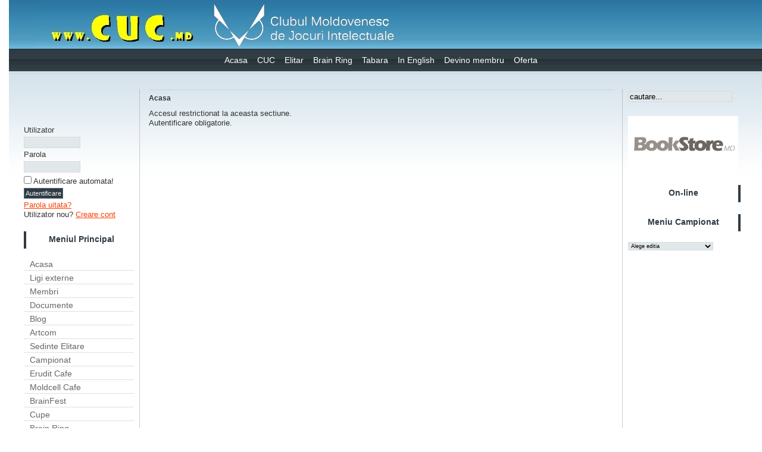

--- FILE ---
content_type: text/html; charset=utf-8
request_url: http://www.cuc.md/content/blogcategory/167/190/lang,ro/
body_size: 4954
content:
<?xml version="1.0" encoding="utf-8"?><!DOCTYPE html PUBLIC "-//W3C//DTD XHTML 1.0 Transitional//RO" "http://www.w3.org/TR/xhtml1/DTD/xhtml1-transitional.dtd">
<html xmlns="http://www.w3.org/1999/xhtml">
<!--
author: raduga http://mambasana.ru
copyright: GNU/GPL
-->
<head>
<meta http-equiv="Content-Type" content="text/html; charset=utf-8" />
<meta property="og:title" content="Clubul Moldovenesc de Jocuri Intelectuale"/>
<meta property="og:url" content="http://www.cuc.md/index.php?option=com_content&task=blogcategory&id=167&Itemid=190&amp;lang=ro"/>
<meta property="og:image" content="http://www.cuc.md/images/fb_share_images/cucfb_share_11.jpg"/>
<meta property="og:image" content="http://www.cuc.md/images/fb_share_images/cucfb_share_22.jpg"/>
<meta property="og:image" content="http://www.cuc.md/images/fb_share_images/cucfb_share_33.jpg"/>
<meta property="og:image" content="http://www.cuc.md/images/fb_share_images/cucfb_share_44.jpg"/>
<meta property="og:description" content="Clubul Moldovenesc de Jocuri Intelectuale reprezintă interesele unei comunități de tineri inteligenți, ale căror valori fundamentale sunt informația, cultura, auto-educația și implicarea civică."/>
<script src="http://ajax.googleapis.com/ajax/libs/jquery/1.11.0/jquery.min.js"></script>
<title>CUC Moldova :: Ce Unde Cind</title>
<meta name="description" content="Ce Unde Cind Moldova - Clubul Moldovenesc de Jocuri Intelectuale." />
<meta name="keywords" content="CUC Moldova, jocuri intelectuale, club intelectual, Ce? Unde? Cind?, joc intelectual, banalitati, sedinte elitare, intrebari logice, eruditie, intrebari, Erudit Cafe" />
<meta name="Generator" content="Joomla! - Copyright (C) 2005 - 2006 Open Source Matters. All rights reserved." />
<meta name="robots" content="index, follow" />
<base href="http://www.cuc.md/" />
			<link rel="alternate" type="application/rss+xml" title="CUC Moldova :: Ce Unde Cind" href="http://www.cuc.md/index2.php?option=com_rss&amp;feed=RSS2.0&amp;no_html=1" />
				<link rel="shortcut icon" href="http://www.cuc.md/images/favicon.ico" />
	

<link rel="stylesheet" href="http://www.cuc.md/templates/bizrule/css/template_css.css" type="text/css"/><link rel="shortcut icon" href="http://www.cuc.md/templates/bizrule/favicon.ico" /></head>

<body id="body">
<div id="fb-root"></div>
<script>(function(d, s, id) {
  var js, fjs = d.getElementsByTagName(s)[0];
  if (d.getElementById(id)) return;
  js = d.createElement(s); js.id = id;
  js.src = "//connect.facebook.net/ro_RO/sdk.js#xfbml=1&version=v2.0";
  fjs.parentNode.insertBefore(js, fjs);
}(document, 'script', 'facebook-jssdk'));</script>
<a href=index.php><div id="logo"></div></a>
<div  id="top_bar" style="position:absolute;top:6px;right:0px;">
</div></div>

           
                
                <div align="center">
<div class="moduletable-topnav">
<a href="http://www.cuc.md/" class="topnav" >Acasa</a>
<a href="http://www.cuc.md/content/view/1747/170/lang,ro/" class="topnav" >CUC</a>
<a href="http://www.cuc.md/content/view/1751/171/lang,ro/" class="topnav" >Elitar</a>
<a href="http://www.cuc.md/content/view/1753/173/lang,ro/" class="topnav" >Brain Ring</a>
<a href="http://www.cuc.md/content/view/1754/174/lang,ro/" class="topnav" >Tabara</a>
<a href="http://www.cuc.md/content/view/1910/192/lang,ro/" class="topnav" >In English</a>
<a href="http://www.cuc.md/content/view/2032/194/lang,ro/" class="topnav" >Devino membru</a>
<a href="http://www.cuc.md/content/view/2046/198/lang,ro/" class="topnav" >Oferta</a>
</div></div> 
                <div id="clear"></div>

                  <table width="100%" border="0" align="center" cellpadding="0" cellspacing="0"  id="centertb">
                  <tr>

                  <td  valign="top" class="leftcol">
                  <div>
                  			<div class="module">
			<div>
				<div>
					<div>
						<iframe src="//www.facebook.com/plugins/like.php?href=https%3A%2F%2Fwww.facebook.com%2Fcuc.moldova%3Fref%3Dbookmarks&amp;width=220&amp;layout=button_count&amp;action=like&amp;show_faces=true&amp;share=false&amp;height=21" mce_src="//www.facebook.com/plugins/like.php?href=https%3A%2F%2Fwww.facebook.com%2Fcuc.moldova%3Fref%3Dbookmarks&amp;width=220&amp;layout=button_count&amp;action=like&amp;show_faces=true&amp;share=false&amp;height=21" scrolling="no" style="border:none; overflow:hidden; width:220px; height:21px;" allowtransparency="true" frameborder="0"></iframe>
<div style="height:20px"><div class="fb-share-button" data-href="http://www.cuc.md" data-layout="button_count"></div></div>					</div>
				</div>
			</div>
		</div>
				<div class="module">
			<div>
				<div>
					<div>
						<form action="http://www.cuc.md/component/option,com_comprofiler/task,login/lang,ro/" method="post" id="mod_loginform" style="margin:0px;">

<table width="100%" border="0" cellspacing="0" cellpadding="0" class="mod_login">
<tr><td><span id="mod_login_usernametext"><label for="mod_login_username">Utilizator</label></span><br />
<input type="text" name="username" id="mod_login_username" class="inputbox" size="10" /><br />
<span id="mod_login_passwordtext"><label for="mod_login_password">Parola</label></span><br /><input type="password" name="passwd" id="mod_login_password" class="inputbox" size="10" /><br />
<input type="hidden" name="op2" value="login" />
<input type="hidden" name="lang" value="romanian" />
<input type="hidden" name="force_session" value="1" />
<input type="hidden" name="return" value="http://www.cuc.md/content/blogcategory/167/190/lang,ro/" />
<input type="hidden" name="message" value="0" />
<input type="hidden" name="jbd264d1f7d85c35a8cff1c17ccd2f39c" value="1" />
<input type="checkbox" name="remember" id="mod_login_remember" class="inputbox" value="yes" /> <span id="mod_login_remembermetext"><label for="mod_login_remember">Autentificare automata!</label></span><br />
<input type="submit" name="Submit" class="button" value="Autentificare" /></td></tr>
<tr><td><a href="http://www.cuc.md/component/option,com_comprofiler/task,lostPassword/lang,ro/" class="mod_login">Parola uitata?</a></td></tr>
<tr><td>Utilizator nou? <a href="http://www.cuc.md/component/option,com_comprofiler/task,registers/lang,ro/" class="mod_login">Creare cont</a></td></tr>
</table></form>					</div>
				</div>
			</div>
		</div>
				<div class="module">
			<div>
				<div>
					<div>
						<h3>Meniul Principal</h3>
<table width="100%" border="0" cellpadding="0" cellspacing="0">
<tr align="left"><td><a href="http://www.cuc.md/component/option,com_frontpage/Itemid,1/lang,ro/" class="mainlevel" >Acasa</a></td></tr>
<tr align="left"><td><a href="http://www.cuc.md/content/blogsection/34/201/lang,ro/" class="mainlevel" >Ligi externe</a></td></tr>
<tr align="left"><td><a href="http://www.cuc.md/index.php?option=com_comprofiler&amp;task=usersList" class="mainlevel" >Membri</a></td></tr>
<tr align="left"><td><a href="http://www.cuc.md/content/blogcategory/95/31/lang,ro/" class="mainlevel" >Documente</a></td></tr>
<tr align="left"><td><a href="http://www.cuc.md/content/blogsection/4/153/lang,ro/" class="mainlevel" >Blog</a></td></tr>
<tr align="left"><td><a href="http://www.cuc.md/content/blogsection/11/55/lang,ro/" class="mainlevel" >Artcom</a></td></tr>
<tr align="left"><td><a href="http://www.cuc.md/content/blogcategory/10/23/lang,ro/" class="mainlevel" >Sedinte Elitare</a></td></tr>
<tr align="left"><td><a href="http://www.cuc.md/content/blogsection/15/32/lang,ro/" class="mainlevel" >Campionat</a></td></tr>
<tr align="left"><td><a href="http://www.cuc.md/content/blogcategory/0/177/lang,ro/" class="mainlevel" >Erudit Cafe</a></td></tr>
<tr align="left"><td><a href="http://www.cuc.md/content/blogsection/36/210/lang,ro/" class="mainlevel" >Moldcell Cafe</a></td></tr>
<tr align="left"><td><a href="http://www.cuc.md/content/blogcategory/185/212/lang,ro/" class="mainlevel" >BrainFest</a></td></tr>
<tr align="left"><td><a href="http://www.cuc.md/content/blogsection/6/40/lang,ro/" class="mainlevel" >Cupe</a></td></tr>
<tr align="left"><td><a href="http://www.cuc.md/content/blogsection/19/135/lang,ro/" class="mainlevel" >Brain Ring</a></td></tr>
<tr align="left"><td><a href="http://www.cuc.md/content/blogsection/13/75/lang,ro/" class="mainlevel" >Tabara</a></td></tr>
<tr align="left"><td><a href="http://www.cuc.md/content/category/2/4/18/lang,ro/" class="mainlevel" >Echipe</a></td></tr>
<tr align="left"><td><a href="http://www.cuc.md/content/view/50/48/lang,ro/" class="mainlevel" >Vitrina</a></td></tr>
<tr align="left"><td><a href="http://www.cuc.md/component/option,com_easygallery/Itemid,51/lang,ro/" class="mainlevel" >Foto</a></td></tr>
<tr align="left"><td><a href="http://www.cuc.md/content/blogcategory/163/187/lang,ro/" class="mainlevel" >Intrebari NEW</a></td></tr>
<tr align="left"><td><a href="http://www.cuc.md/content/blogsection/10/53/lang,ro/" class="mainlevel" >Intrebari OLD</a></td></tr>
<tr align="left"><td><a href="http://www.cuc.md/content/blogcategory/0/165/lang,ro/" class="mainlevel" >Statistici</a></td></tr>
<tr align="left"><td><a href="http://www.cuc.md/content/blogcategory/198/223/lang,ro/" class="mainlevel" >Finantari</a></td></tr>
<tr align="left"><td><a href="http://www.cuc.md/content/blogcategory/113/139/lang,ro/" class="mainlevel" >Intrebarea zilei</a></td></tr>
</table>					</div>
				</div>
			</div>
		</div>
				<div class="module">
			<div>
				<div>
					<div>
						
<table width="100%" border="0" cellpadding="0" cellspacing="0">
<tr align="left"><td><a href="http://www.cuc.md/content/blogsection/33/188/lang,ro/" class="mainlevel" >Formulare</a></td></tr>
<tr align="left"><td><a href="http://www.cuc.md/component/option,com_contact/Itemid,15/lang,ro/" class="mainlevel" >Contacte CMJI</a></td></tr>
</table>					</div>
				</div>
			</div>
		</div>
		                  </div>
                  </td>          

             <td valign="top"  width="100%" id="contenttb"> 
             <table width="100%"  border="0" cellspacing="0" cellpadding="0">

                <tr>
                <td  colspan="3" class="pw" ><span class="pathway">Acasa </span></td>
                </tr>


<div></div>

                                          

         
                

          <tr align="left" valign="top">
                      <td colspan="3" style="padding: 5px 0;">
                      <div class="main">
                       Accesul restrictionat la aceasta sectiune.<br />Autentificare obligatorie.                      </div> 
                      </td>
          </tr>
          

                      </table>
                      </td>

                      
                      <td valign="top" class="rightcol">
                      <div>
                      		<div class="module">
			<div>
				<div>
					<div>
						
<form action="index.php?option=com_search" method="get">
	<div class="search">
		<input name="searchword" id="mod_search_searchword" maxlength="20" alt="search" class="inputbox" type="text" size="20" value="cautare..."  onblur="if(this.value=='') this.value='cautare...';" onfocus="if(this.value=='cautare...') this.value='';" />	</div>

	<input type="hidden" name="option" value="com_search" />
	<input type="hidden" name="Itemid" value="" />	
</form>					</div>
				</div>
			</div>
		</div>
				<div class="module">
			<div>
				<div>
					<div>
						<a href="http://www.cuc.md/component/option,com_banners/task,click/bid,25/lang,ro/" target="_blank"><img src="http://www.cuc.md/images/banners/bookStore.jpg" border="0" alt="Advertisement" /></a>					</div>
				</div>
			</div>
		</div>
				<div class="module">
			<div>
				<div>
					<div>
						<h3>On-line</h3>					</div>
				</div>
			</div>
		</div>
				<div class="module">
			<div>
				<div>
					<div>
						<h3>Meniu Campionat</h3>
<script type="text/javascript"> 
// <![CDATA[ 
function writeCookie(name, value, hours) { 
    var expire = ""; 
    if(hours != null) { 
        expire = new Date((new Date()).getTime() + hours * 3600000); 
        expire = "; expires=" + expire.toGMTString(); 
    } 
    document.cookie = name + "=" + escape(value) + expire + "; path=/";
} 

function gotoproject(url) { 
var nav_menu_project_id=url.substring((url.length-1));
writeCookie('nav_menu_project_id', nav_menu_project_id, 8760);
window.location.href=url;
} 
// ]]>
</script>

<table border="0" cellpadding="0" cellspacing="0" width="100%"><tr align="left"><td>
<select name="jl_p" class="inputbox" onchange="javascript:if (this.options[this.options.selectedIndex].value!='') gotoproject(this.options[this.options.selectedIndex].value);" style="font-size:9px;">
	<option value="" selected="selected">Alege editia</option>
	<option value="index.php?option=com_joomleague&amp;func=showResultsRank&amp;Itemid=&amp;p=1">XI Superliga 2007toam...</option>
	<option value="index.php?option=com_joomleague&amp;func=showResultsRank&amp;Itemid=&amp;p=2">XI Liga A 2007toam...</option>
	<option value="index.php?option=com_joomleague&amp;func=showResultsRank&amp;Itemid=&amp;p=4">XI Liga B 2007toam...</option>
	<option value="index.php?option=com_joomleague&amp;func=showResultsRank&amp;Itemid=&amp;p=6">XI Liga C 2007toam...</option>
	<option value="index.php?option=com_joomleague&amp;func=showResultsRank&amp;Itemid=&amp;p=7">XII Liga A 2008prim...</option>
	<option value="index.php?option=com_joomleague&amp;func=showResultsRank&amp;Itemid=&amp;p=8">XII Liga B 2008prim...</option>
	<option value="index.php?option=com_joomleague&amp;func=showResultsRank&amp;Itemid=&amp;p=9">XII Liga C 2008prim...</option>
	<option value="index.php?option=com_joomleague&amp;func=showResultsRank&amp;Itemid=&amp;p=10">XII Superliga 2008prim...</option>
	<option value="index.php?option=com_joomleague&amp;func=showResultsRank&amp;Itemid=&amp;p=12">XIII Liga A 2008toam...</option>
	<option value="index.php?option=com_joomleague&amp;func=showResultsRank&amp;Itemid=&amp;p=11">XIII Superliga 2008toam...</option>
	<option value="index.php?option=com_joomleague&amp;func=showResultsRank&amp;Itemid=&amp;p=13">XIII Liga B 2008toam...</option>
	<option value="index.php?option=com_joomleague&amp;func=showResultsRank&amp;Itemid=&amp;p=14">XIII Liga C 2008toam...</option>
	<option value="index.php?option=com_joomleague&amp;func=showResultsRank&amp;Itemid=&amp;p=15">XIV Liga A 2009prim...</option>
	<option value="index.php?option=com_joomleague&amp;func=showResultsRank&amp;Itemid=&amp;p=16">XIV Liga B 2009prim...</option>
	<option value="index.php?option=com_joomleague&amp;func=showResultsRank&amp;Itemid=&amp;p=17">XIV Liga C 2009prim...</option>
	<option value="index.php?option=com_joomleague&amp;func=showResultsRank&amp;Itemid=&amp;p=18">XIV Superliga 2009prim...</option>
	<option value="index.php?option=com_joomleague&amp;func=showResultsRank&amp;Itemid=&amp;p=19">XV Liga A 2009toam...</option>
	<option value="index.php?option=com_joomleague&amp;func=showResultsRank&amp;Itemid=&amp;p=20">XV Liga B 2009toam...</option>
	<option value="index.php?option=com_joomleague&amp;func=showResultsRank&amp;Itemid=&amp;p=21">XV Liga C 2009toam...</option>
	<option value="index.php?option=com_joomleague&amp;func=showResultsRank&amp;Itemid=&amp;p=22">XV Superliga 2009toam...</option>
	<option value="index.php?option=com_joomleague&amp;func=showResultsRank&amp;Itemid=&amp;p=23">XVI Superliga 2010prim...</option>
	<option value="index.php?option=com_joomleague&amp;func=showResultsRank&amp;Itemid=&amp;p=24">XVI Liga A 2010prim...</option>
	<option value="index.php?option=com_joomleague&amp;func=showResultsRank&amp;Itemid=&amp;p=25">XVI Liga B 2010prim...</option>
	<option value="index.php?option=com_joomleague&amp;func=showResultsRank&amp;Itemid=&amp;p=26">XVI Liga C 2010prim...</option>
	<option value="index.php?option=com_joomleague&amp;func=showResultsRank&amp;Itemid=&amp;p=27">XVII Superliga 2010toam...</option>
	<option value="index.php?option=com_joomleague&amp;func=showResultsRank&amp;Itemid=&amp;p=28">XVII Liga A 2010toam...</option>
	<option value="index.php?option=com_joomleague&amp;func=showResultsRank&amp;Itemid=&amp;p=29">XVII Liga B 2010toam...</option>
	<option value="index.php?option=com_joomleague&amp;func=showResultsRank&amp;Itemid=&amp;p=30">XVII Liga C 2010toam...</option>
	<option value="index.php?option=com_joomleague&amp;func=showResultsRank&amp;Itemid=&amp;p=38">XVIII Liga C 2011prim...</option>
	<option value="index.php?option=com_joomleague&amp;func=showResultsRank&amp;Itemid=&amp;p=37">XVIII Liga B 2011prim...</option>
	<option value="index.php?option=com_joomleague&amp;func=showResultsRank&amp;Itemid=&amp;p=36">XVIII Liga A 2011prim...</option>
	<option value="index.php?option=com_joomleague&amp;func=showResultsRank&amp;Itemid=&amp;p=35">XVIII Superliga 2011prim...</option>
	<option value="index.php?option=com_joomleague&amp;func=showResultsRank&amp;Itemid=&amp;p=39">XIX Liga A 2011toam...</option>
	<option value="index.php?option=com_joomleague&amp;func=showResultsRank&amp;Itemid=&amp;p=40">XIX Liga B 2011toam...</option>
	<option value="index.php?option=com_joomleague&amp;func=showResultsRank&amp;Itemid=&amp;p=41">XIX Liga C 2011toam...</option>
	<option value="index.php?option=com_joomleague&amp;func=showResultsRank&amp;Itemid=&amp;p=42">XIX Superliga 2011toam...</option>
	<option value="index.php?option=com_joomleague&amp;func=showResultsRank&amp;Itemid=&amp;p=43">XX Superliga 2012prim...</option>
	<option value="index.php?option=com_joomleague&amp;func=showResultsRank&amp;Itemid=&amp;p=44">XX Liga A 2012prim...</option>
	<option value="index.php?option=com_joomleague&amp;func=showResultsRank&amp;Itemid=&amp;p=45">XX Liga B 2012prim...</option>
	<option value="index.php?option=com_joomleague&amp;func=showResultsRank&amp;Itemid=&amp;p=46">XX Liga C 2012prim...</option>
	<option value="index.php?option=com_joomleague&amp;func=showResultsRank&amp;Itemid=&amp;p=47">XXI Superliga 2012toam...</option>
	<option value="index.php?option=com_joomleague&amp;func=showResultsRank&amp;Itemid=&amp;p=48">XXI Liga A 2012toam...</option>
	<option value="index.php?option=com_joomleague&amp;func=showResultsRank&amp;Itemid=&amp;p=49">XXI Liga B 2012toam...</option>
	<option value="index.php?option=com_joomleague&amp;func=showResultsRank&amp;Itemid=&amp;p=50">XXI Liga C 2012toam...</option>
	<option value="index.php?option=com_joomleague&amp;func=showResultsRank&amp;Itemid=&amp;p=51">XXII Superliga 2013prim...</option>
	<option value="index.php?option=com_joomleague&amp;func=showResultsRank&amp;Itemid=&amp;p=52">XXII Liga A 2013prim...</option>
	<option value="index.php?option=com_joomleague&amp;func=showResultsRank&amp;Itemid=&amp;p=53">XXII Liga B 2013prim...</option>
	<option value="index.php?option=com_joomleague&amp;func=showResultsRank&amp;Itemid=&amp;p=54">XXII Liga C 2013prim...</option>
	<option value="index.php?option=com_joomleague&amp;func=showResultsRank&amp;Itemid=&amp;p=55">XXIII Superliga 2013toam...</option>
	<option value="index.php?option=com_joomleague&amp;func=showResultsRank&amp;Itemid=&amp;p=56">XXIII Liga A 2013toam...</option>
	<option value="index.php?option=com_joomleague&amp;func=showResultsRank&amp;Itemid=&amp;p=57">XXIII Liga B 2013toam...</option>
	<option value="index.php?option=com_joomleague&amp;func=showResultsRank&amp;Itemid=&amp;p=58">XXIII Liga C 2013toam...</option>
	<option value="index.php?option=com_joomleague&amp;func=showResultsRank&amp;Itemid=&amp;p=59">XXIV Superliga 2014prim...</option>
	<option value="index.php?option=com_joomleague&amp;func=showResultsRank&amp;Itemid=&amp;p=60">XXIV Liga A 2014prim...</option>
	<option value="index.php?option=com_joomleague&amp;func=showResultsRank&amp;Itemid=&amp;p=61">XXIV Liga B 2014prim...</option>
	<option value="index.php?option=com_joomleague&amp;func=showResultsRank&amp;Itemid=&amp;p=62">XXIV Liga C 2014prim...</option>
	<option value="index.php?option=com_joomleague&amp;func=showResultsRank&amp;Itemid=&amp;p=63">XXV Superliga 2014toam...</option>
	<option value="index.php?option=com_joomleague&amp;func=showResultsRank&amp;Itemid=&amp;p=64">XXV Liga A 2014toam...</option>
	<option value="index.php?option=com_joomleague&amp;func=showResultsRank&amp;Itemid=&amp;p=65">XXV Liga B 2014toam...</option>
	<option value="index.php?option=com_joomleague&amp;func=showResultsRank&amp;Itemid=&amp;p=66">XXV Liga C 2014toam...</option>
	<option value="index.php?option=com_joomleague&amp;func=showResultsRank&amp;Itemid=&amp;p=67">XXVI Superliga 2015prim...</option>
	<option value="index.php?option=com_joomleague&amp;func=showResultsRank&amp;Itemid=&amp;p=68">XXVI Liga A 2015prim...</option>
	<option value="index.php?option=com_joomleague&amp;func=showResultsRank&amp;Itemid=&amp;p=69">XXVI Liga B 2015prim...</option>
	<option value="index.php?option=com_joomleague&amp;func=showResultsRank&amp;Itemid=&amp;p=70">XXVI Liga C 2015prim...</option>
	<option value="index.php?option=com_joomleague&amp;func=showResultsRank&amp;Itemid=&amp;p=71">XXVII Superliga 2015toam...</option>
	<option value="index.php?option=com_joomleague&amp;func=showResultsRank&amp;Itemid=&amp;p=72">XXVII Liga A 2015toam...</option>
	<option value="index.php?option=com_joomleague&amp;func=showResultsRank&amp;Itemid=&amp;p=73">XXVII Liga B 2015toam...</option>
	<option value="index.php?option=com_joomleague&amp;func=showResultsRank&amp;Itemid=&amp;p=74">XXVII Liga C 2015toam...</option>
	<option value="index.php?option=com_joomleague&amp;func=showResultsRank&amp;Itemid=&amp;p=75">XXVIII Superliga 2016prim...</option>
	<option value="index.php?option=com_joomleague&amp;func=showResultsRank&amp;Itemid=&amp;p=76">XXVIII Liga A 2016prim...</option>
	<option value="index.php?option=com_joomleague&amp;func=showResultsRank&amp;Itemid=&amp;p=77">XXVIII Liga B 2016prim...</option>
	<option value="index.php?option=com_joomleague&amp;func=showResultsRank&amp;Itemid=&amp;p=78">XXVIII Liga C 2016prim...</option>
	<option value="index.php?option=com_joomleague&amp;func=showResultsRank&amp;Itemid=&amp;p=79">XXIX Liga A 2016toam...</option>
	<option value="index.php?option=com_joomleague&amp;func=showResultsRank&amp;Itemid=&amp;p=80">XXIX Liga B 2016toam...</option>
	<option value="index.php?option=com_joomleague&amp;func=showResultsRank&amp;Itemid=&amp;p=81">XXIX Liga C 2016toam...</option>
	<option value="index.php?option=com_joomleague&amp;func=showResultsRank&amp;Itemid=&amp;p=82">XXIX Superliga 2016toam...</option>
	<option value="index.php?option=com_joomleague&amp;func=showResultsRank&amp;Itemid=&amp;p=83">XXX Superliga 2017prim...</option>
	<option value="index.php?option=com_joomleague&amp;func=showResultsRank&amp;Itemid=&amp;p=84">XXX Liga A 2017prim...</option>
	<option value="index.php?option=com_joomleague&amp;func=showResultsRank&amp;Itemid=&amp;p=85">XXX Liga B 2017prim...</option>
	<option value="index.php?option=com_joomleague&amp;func=showResultsRank&amp;Itemid=&amp;p=86">XXX Liga C 2017prim...</option>
	<option value="index.php?option=com_joomleague&amp;func=showResultsRank&amp;Itemid=&amp;p=87">XXXI Liga A 2017toam...</option>
	<option value="index.php?option=com_joomleague&amp;func=showResultsRank&amp;Itemid=&amp;p=88">XXXI Liga B 2017toam...</option>
	<option value="index.php?option=com_joomleague&amp;func=showResultsRank&amp;Itemid=&amp;p=89">XXXI Liga C 2017toam...</option>
	<option value="index.php?option=com_joomleague&amp;func=showResultsRank&amp;Itemid=&amp;p=90">XXXI Superliga 2017toam...</option>
	<option value="index.php?option=com_joomleague&amp;func=showResultsRank&amp;Itemid=&amp;p=91">XXXII Liga A 2018prim...</option>
	<option value="index.php?option=com_joomleague&amp;func=showResultsRank&amp;Itemid=&amp;p=92">XXXII Liga B 2018prim...</option>
	<option value="index.php?option=com_joomleague&amp;func=showResultsRank&amp;Itemid=&amp;p=93">XXXII Superliga 2018prim...</option>
	<option value="index.php?option=com_joomleague&amp;func=showResultsRank&amp;Itemid=&amp;p=94">XXXIII Superliga 2018toam...</option>
	<option value="index.php?option=com_joomleague&amp;func=showResultsRank&amp;Itemid=&amp;p=95">XXXIII Liga A 2018toam...</option>
	<option value="index.php?option=com_joomleague&amp;func=showResultsRank&amp;Itemid=&amp;p=96">XXXIII Liga B 2018toam...</option>
	<option value="index.php?option=com_joomleague&amp;func=showResultsRank&amp;Itemid=&amp;p=97">XXXIII Liga C 2018toam...</option>
	<option value="index.php?option=com_joomleague&amp;func=showResultsRank&amp;Itemid=&amp;p=98">XXXIV Liga A 2019prim...</option>
	<option value="index.php?option=com_joomleague&amp;func=showResultsRank&amp;Itemid=&amp;p=99">XXXIV Liga B 2019prim...</option>
	<option value="index.php?option=com_joomleague&amp;func=showResultsRank&amp;Itemid=&amp;p=100">XXXIV Liga C 2019prim...</option>
	<option value="index.php?option=com_joomleague&amp;func=showResultsRank&amp;Itemid=&amp;p=101">XXXIV Superliga 2019prim...</option>
	<option value="index.php?option=com_joomleague&amp;func=showResultsRank&amp;Itemid=&amp;p=102">XXXV Superliga 2019toam...</option>
	<option value="index.php?option=com_joomleague&amp;func=showResultsRank&amp;Itemid=&amp;p=103">XXXV Liga 2019toam...</option>
</select>
</td></tr></table>					</div>
				</div>
			</div>
		</div>
		                      </div>
                      </td>

         </tr>
</table> 
        
                <div class="foot">
                <div class="footer_left">
<p>
All Rights Reserved 2026 <a href="http://www.cuc.md" title="CUC Moldova :: Ce Unde Cind">http://www.cuc.md</a> <br />
The reprint of the information is possible only at presence<br />
the consent of the administrator of a site and the active reference to a source!<br />
</p>                </div>
                <div class="footer_right">
<link href="http://www.cuc.md/modules/mod_jflanguageselection.css" rel="stylesheet" type="text/css"/>
	<ul class="jflanguageselection"><li><a href="http://www.cuc.md/content/blogcategory/167/190/lang,ro/"><img src="http://www.cuc.md/components/com_joomfish/images/flags/ro.gif" alt="Romana" /></a></li></ul><!--Joom!fish V1.7 (2006-05-01)-->
<!-- &copy; 2003-2006 Think Network, released under the LGPL. -->
<!-- More information: at http://forge.joomla.org/sf/sfmain/do/viewProject/projects.joomfish -->
<br />
                </div>
                </div>
                

<script type="text/javascript">
var gaJsHost = (("https:" == document.location.protocol) ? "https://ssl." : "http://www.");
document.write(unescape("%3Cscript src='" + gaJsHost + "google-analytics.com/ga.js' type='text/javascript'%3E%3C/script%3E"));
</script>
<script type="text/javascript">
try {
var pageTracker = _gat._getTracker("UA-2613049-1");
pageTracker._trackPageview();
} catch(err) {}</script>

</body>
</html><!-- 1769945669 -->

--- FILE ---
content_type: text/css
request_url: http://www.cuc.md/templates/bizrule/css/template_css.css
body_size: 14976
content:
/**
author: rgb(raduga) http://mambasana.ru
**/

/**#################### DEFAULT and FORMS CSS ####################**/

body,html {
  padding          : 0;
  margin           : 0 15px !important;
  margin           : 0 30px;
           }

td, tr, p, div {
  font-family      :  Arial, Helvetica, sans-serif;
  color            : #333333;
  font-size        : 13px;
  line-height      : 16px;
}

hr {
  color            : #996699;
  height           : 1px;
  width            : 100%;
}

a:link, a:visited {
  color            : #FF3D02;
  text-decoration  : underline;
  
}
a:hover {
  color            : #003399;
  text-decoration  : underline;
  
}

ul {
  margin           : 2px;
  padding-left     : 10px;
  list-style       : none;
}

li {  
  line-height      : 16px;
  padding-left     : 14px;
  padding-top      : 2px;
  background-image : url(../images/strelka.gif) ;
  background-repeat: no-repeat;
  background-position: 0px 5px;
}

ol li {
background-image: none;
}

form {
margin           : 0; 
padding          : 0;
}

.inputbox {
 color        : #000000;
 background   : #E2E7EA;
 border       : 1px solid #D3DBDF;
 margin       : 3px 0;

}

form select.button{
 color        : #000000;
 background   : #E2E7EA;
}

option {
background   : #E2E7EA;
}

h1 {
  font-size        : 16px;
  color            : #003366;
    }

h2 {
  font-size        : 15px;
  color            : #000066;
    }

h3 {
  font-size        : 14px;
  color            : #000066;
    }

/**#################### Joomla CSS ####################**/

/** Buttons **/

.back_button {
  font-size        : 12px;
  font-weight      : normal;
  padding-bottom   : 3px;
  margin-right     : 4px;
  float            : right;
  line-height      : 20px;
    
  }
div.back_button a{
text-decoration  : none;
  }


.button {
  font-size        : 11px;
  color            : #EDF1F3;
  border           : 1px solid #5B6D7E;
  margin           : 3px 0;
  padding          : 2px;
  cursor           : pointer;
  background       : #303A43;
}


/** Contact **/

.contact_email  {
  width            : 100%;
}

.contact_email .inputbox {
}



/** Module table  **/


table.moduletable {
	margin           : 0 0 8px 0;
      width            : 100%;
      	}

table.moduletable th {
      
    font-family          : Arial, Verdana,  Helvetica, sans-serif;
	font-size          : 16px;
	font-weight        : bold;
	text-align         : center;
	width              : 100%;
      color              : #303A43;
	padding            : 2px;
      line-height        : 25px;
	height             : 29px;
      background         : #E3EBF0;    
	}

table.moduletable td {
    padding-top: 2px;
    	}



div.module{
    text-align: left;
    margin           : 0 0 20px 0;
    	}

div.module h3 {
      
      font-family        : Arial, Verdana,  Helvetica, sans-serif;
	font-size          : 14px;
	font-weight        : bold;
	text-align         : center;
	width              : 100%;
      color              : #303A43;
	line-height        : 27px;
	border-left        : 4px solid #303A43;
      height             : 29px;
      margin             : 0 0 15px 0;
       }

.rightcol div.module h3{
      border-right  : 4px solid #303A43;
      border-left   : none;
		}


.contentmod {
text-align   : left;
padding      : 8px 0;

}

.contentmod td {
padding      : 5px;
}

.contentmod table.moduletable {
margin           : 0 0 8px 0;
width            : 100%;
background       : url(../images/content.jpg) repeat-x top left;
}


.contentmod table.moduletable th{
      font-size          : 14px;
	font-weight        : bold;
	text-align         : center;
	width              : 100%;
      color              : #313C40;
	padding            : 2px;
      line-height        : 25px;
      background         : none;
      border-bottom      : 1px solid #D0DDE3;
}



/** Read more **/

a.readon:link, a.readon:visited {
  color            : #996699;
  font-size        : 12px;
  white-space      : normal;
  font-weight      : normal;
  padding          : 1px 0px 1px 12px;
  float            : right;
  line-height      : 15px;
  text-decoration  : none;
  border-left  :2px solid #996699;
  border-bottom:1px solid #996699;
  
}
a.readon:hover {
  color            : #000033;
  font-size        : 12px;
  background       : url(../images/indent1.png) no-repeat;
  white-space      : normal;
  font-weight      : normal;
  padding          : 1px 0 1px 12px;
  line-height      : 15px;
  text-decoration  : none;
  border-left      : 2px solid #669900;
  border-bottom:1px solid #669900;
 }




/** Pagenavigation **/

.pagenavcounter {
  font-size        : 11px;
  color            : #996699;
}

.pagenavbar {
  border-top       : 1px solid #996699;
  padding          : 2px;
}

.pagenav, .pagenav_prev, .pagenav_next {
  font-weight      : normal;
  }

a.pagenav:link, a.pagenav:visited {
  font-size        : 10px;
  color            : #996699;
  text-decoration  : none;
}

a.pagenav:hover {
  font-size        : 10px;
  color            : #000033;
  text-decoration  : none;
}

table.contenttoc {
  border           : 1px solid #dcdcdc;
  background       : #f3f5f6;
  padding          : 0;
  margin-left      : 2px;
  margin-bottom    : 2px;
}

table.contenttoc th{
  margin           : 0;
  padding          : 2px;
  background       : #E3ECF0;
  color            : #333333;
 }
table.contenttoc td{
 margin           : 0;
 padding          : 3px 4px;
 border-bottom    : 1px solid #dcdcdc;
 background-image   : url(../images/strelka.gif) ;
 background-repeat  : no-repeat;
 background-position: 4px 7px;
   }


table.contenttoc td a:link, table.contenttoc td a:visited{
padding-left        : 12px !important;
padding-left        : 0;
text-indent         : 12px;
text-decoration     : none;

}


/** Pathway **/


.pathway {
  font-size        : 12px;
  color            : #333333;
  padding-left     : 0;
  font-weight      : bold;
}

a.pathway:link, a.pathway:visited {
  font-size        : 12px;
  padding-left     : 0;
  font-weight      : bold;
  text-decoration  : underline;
  
}

a.pathway:hover {
  font-size        : 12px;
  padding-left     : 0;
  font-weight      : bold;

}
.pathway img{
  }




/** Content **/


.sectiontableheader {
  
  font-weight      : bold;
  letter-spacing   : 1px;
  color            : #ffffff;
  background       : #414141; 
  padding          : 3px 5px;
  border           : 1px solid #ffffff;
}


.sectiontableentry1 {
  vertical-align   : top;
  background       : #EFF4F8;
  border-bottom    : 1px solid #ffffff;
  line-height      : 20px;

}

.sectiontableentry1 td, .sectiontableentry2 td{
  padding          : 2px 5px;
  border-bottom    : 1px solid #ffffff;
  line-height      : 20px;

}

.sectiontableentry2 {
  vertical-align   : top;
  border-bottom    : 1px solid #ffffff;
  background       : #F3F7FA;
  line-height      : 20px;
}
.sectiontableentry1 img{
margin: 0 4px;
}
.sectiontableentry2 img{
margin: 0 4px;
}


a.category:link, a.category:visited {
  font-size        : 12px;
  font-weight      : normal;
  padding: 5px;
}


.small {
  font-size        : 11px;
  color            : #996699;
}
.smalldark {
  font-size        : 11px;
  color            : #666666;
}
.createdate, .modifydate {
  font-size        : 11px;
  color            : #666666;
  font-weight      : normal;
  text-align       : left;
  width            : 100%;
}
.content_vote {
  font-size        : 11px;
  height           : 22px;
  padding          : 2px 0;
  }
.content_rating {
  font-size        : 11px;
  color            : #996699;
}

table.content{
  width            : 100%;
  padding          : 0;
  border-collapse  : collapse;
  border-spacing   : 0;
  margin-bottom    : 10px;
}

table.contentpane {
  width            : 100%;
  border-spacing   : 0;
  padding-left     : 5px;
  padding-right    : 5px;
  margin-bottom    : 5px;
}
table.contentpaneopen {
  width            : 100%;
  border-spacing   : 0;
  padding-left     : 5px;
  padding-right    : 5px;
  margin-bottom    : 5px;
}

.contentheading{
  font-family      : Arial,Tahoma,Helvetica, sans-serif;
  width            : 100%;
  font-size        : 15px;
  font-weight      : bold;
  line-height      : 18px;
  text-transform   : uppercase;
  text-align       : left;
  color            : #330000;
  padding          : 3px 0 3px 5px;
  margin           : 3px 0px;
  border-left      : 4px solid #9fafb4;
  border-bottom    : 1px solid #9fafb4;
  background       : #e3ecf0;
}

.contentheading a {
text-decoration:none;
}
.componentheading {
  font-family      : Arial, Verdana, Helvetica, sans-serif;
  width            : auto;
  font-size        : 14px;
  font-weight      : bold;
  line-height      : 21px;
  text-transform   : uppercase;
  text-align       : left;
  color            : #000033;
  padding          : 3px;
  margin           : 5px 1px;
  background       : #F4F7F9;
  }


.contentdescription { 
  width          : auto !important;
  margin         : 0;
  padding        : 0;
  padding-top    : 5px;
  text-align     : left;
}

 .blog_more {
margin   : 10px 0 7px 7px;
}

.buttonheading {
padding  : 0 2px;
}

.blog {
width:100%;
}


/** Polls **/


.poll {
	color       : #333333;
	line-height : 13px;
	font-weight : normal;
      text-align  : left;
}

.pollstableborder{
  border-color     : #996699;
}


/** CSS for Mainmenu **/

a.mainlevel  {
 display           : block;
 width             : auto !important;
 width             : 100%;
  margin           : 1px 0;
  padding          : 0;
  font-size        : 12px;
  background       : none;
  
}

a.mainlevel:link, a.mainlevel:visited {
  display          : block;
  font-size        : 14px;
  border-bottom    : 1px solid #DCDFE1;
  font-weight      : normal;
  padding          : 2px 0;
  color            : #666666;
  padding-left     : 10px;
  text-decoration  : none;

}
a.mainlevel:hover {
  border-bottom    : 1px solid #DCDFE1;
  font-size        : 14px;
  font-weight      : normal;
  color            : #666666;
  text-decoration  : none;
  padding-left     : 10px;
  text-decoration	 : none;
  background       : #E3ECF0;

}
#active_menu {
  color            : #000033;
  border-bottom    : 1px solid #DCDFE1;
  background       : url(../images/menu.gif) #E3ECF0 96% 50% no-repeat;
  text-decoration	 : none;

}
a#active_menu:hover {
  color            : #333333;
  border-bottom    : 1px solid #DCDFE1;
}


/** Sublevel for Mainmenu **/

.sublevel {
   font-family      : Arial, Helvetica, sans-serif;
   font-size        : 13px;
   color            : #996699;
   padding    	  : 3px 1px 3px 5px;
   margin		  : 3px;
}
a.sublevel:link, a.sublevel:visited {
  color	      : #996699;
  text-decoration	: none;
}
a.sublevel:hover {
  color            : #000033;
  text-decoration  : none;
}
a.sublevel#active_menu  {
	background      : transparent;
	color           : #330033;
	border          : 0;
      
}



/** Topmenu styles for BOTTOM navigation **/

ul#mainlevel-nav {
  list-style       : none;
  padding-right    : 10px;
  padding-top      : 5px;
  margin           : 0;
     
}

#mainlevel-nav li {
  
  display          : inline;
  list-style       : none;
  background-image : none;
  padding          : 0;
  margin           : 0;
  width            : auto !important;
  font-size        : 13px;
  white-space      : nowrap;
  

}
#mainlevel-nav li a {
  display          : inline;
  padding-left     : 10px;
  padding-right    : 0;
  font-size        : 13px;
  color            : #000033;
  text-decoration  : underline;
  
}

#mainlevel-nav li a:hover {
  
  font-size        : 13px;
  color            : #996699;
    
}



/** images **/

.mosimage {
  border     : 1px solid #D6E3EC;
  margin     : 5px;
  padding-top:  3px;

}

.mosimage_caption {
  margin-top: 3px;
  padding   :  2px;
  color     : #666666;
  font-size : 10px;
  background: #D6E3EC;
}



/******************* Top Menu************************/

.moduletable-topnav {
    
    width				: auto;
    padding				: 0;
        	}


.topnav {       
	 width				: 0; 
       text-decoration		      : none; 
       color				: #ffffff;
       font-size                    : 14px;
	}

a.topnav {
	position			: relative;
	width				: auto;
	background			: none;
 	padding			: 11px 6px 11px 6px;
	color				: #ffffff;
      text-decoration		: none;
	font-weight			: normal;
      line-height             : 38px !important; 
      line-height             : 16px; 
      _height:0;
      
	}
a.topnav:hover{
 	width				: auto;
	color				: #000000;
	background			: #6FB9DE;
      padding			: 11px 6px 11px 6px;
 	font-weight			: normal;
	text-decoration		: none;
		}
a.topnav#current {
      
	cursor			: default;
	position			: relative;
	width				: auto;
	background			: #6FB9DE;
      padding			: 11px 6px 11px 6px;
	color				: #000000;
      text-decoration		: none;
	}
 
a.topnav#current:hover {
	cursor			: pointer;
	position			: relative;
	width				: auto;
	background			: #303A43;
 	padding			: 11px 6px 11px 6px;
	color				: #ffffff;
      text-decoration		: none;
	
	}


a.topnav:visited, .topnav a:link {
text-decoration		: none;
color	                  : #fff;
}




/** #################### index.php #################### **/

#body {
background: url(../images/top_bg.jpg) #FFFFFF repeat-x top left;
}

.main { 
  text-align       : left; 
  width            : 100%;
 }

div.mod {
  background       : none;
  width            : 6px;
}

#clear {
clear: both;
height: 30px;
}

#centertb {
background: none;
}

#contenttb{
padding    : 0 15px 10px 15px;

}

td.pw {
width            : 100%;
padding          : 5px 5px 5px 0px !important;
border-top       : 2px solid #D0DDE3;
}

.foot {
  height           : 97px;
  background       : url(../images/footer_repeat.gif) repeat-x top left;
  
}
   
.footer_left {
  float            : left;
  font-size        : 12px;
  color            : #3F4446;
  font-weight      : normal;
  height           : 97px;
   
 }

div.footer_left p{
margin           :0;
padding-left     : 10px;
padding-top      : 25px;

}

.footer_right {
  width            : 410px; 
  float            : right;
  font-size        : 12px;
  color            : #3F4446;
  font-weight      : normal;
  padding-top      : 20px;
  text-align       : right;
     
 }

.footer_right p{
padding-right: 10px;
margin       : 0;
}


.leftcol{
   vertical-align   : top;
   padding          : 10px;
   padding-top      : 0;
   text-align       : left;
   width            : 190px;
   background       :url(../images/dot.gif) repeat-y top right;

}
.rightcol {
   vertical-align   : top;
   padding          : 10px;
   padding-top      : 0;
   text-align       : left;
   width            : 190px;
   background       :url(../images/dot.gif) repeat-y top left;

}

.leftcol div, .rightcol div{ 
width          : 185px;
}


#logo {
  background     : url(../images/logo1.jpg) no-repeat 30px 0;
  height         : 82px;
    }




#top_bar {
  position       : absolute;
  top            : 11px;
  right          : 30px;
  height         : 82px; 
  
 }

